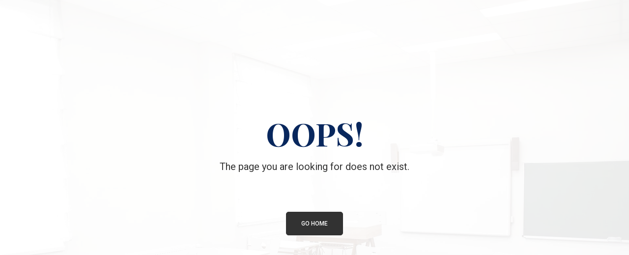

--- FILE ---
content_type: text/html
request_url: https://abiastateuniversity.edu.ng/2016/12/07/lecture-peculative-financial-bubbles-volatility-and-the-nigerian-economy/
body_size: 99
content:
<!doctype html><html lang="en"><head><meta charset="utf-8"/><link rel="icon" href="/absulogo.png"/><meta name="viewport" content="width=device-width,initial-scale=1"/><meta name="theme-color" content="#000000"/><meta name="Excellence and Service" content="ABIA STATE UNIVERSITY"/><link rel="apple-touch-icon" href="/absulogo.png"/><title>Abia State University</title><script defer="defer" src="/static/js/main.ebf53f0c.js"></script><link href="/static/css/main.2fc103b4.css" rel="stylesheet"></head><body><noscript>ABSU</noscript><div id="root"></div></body></html>